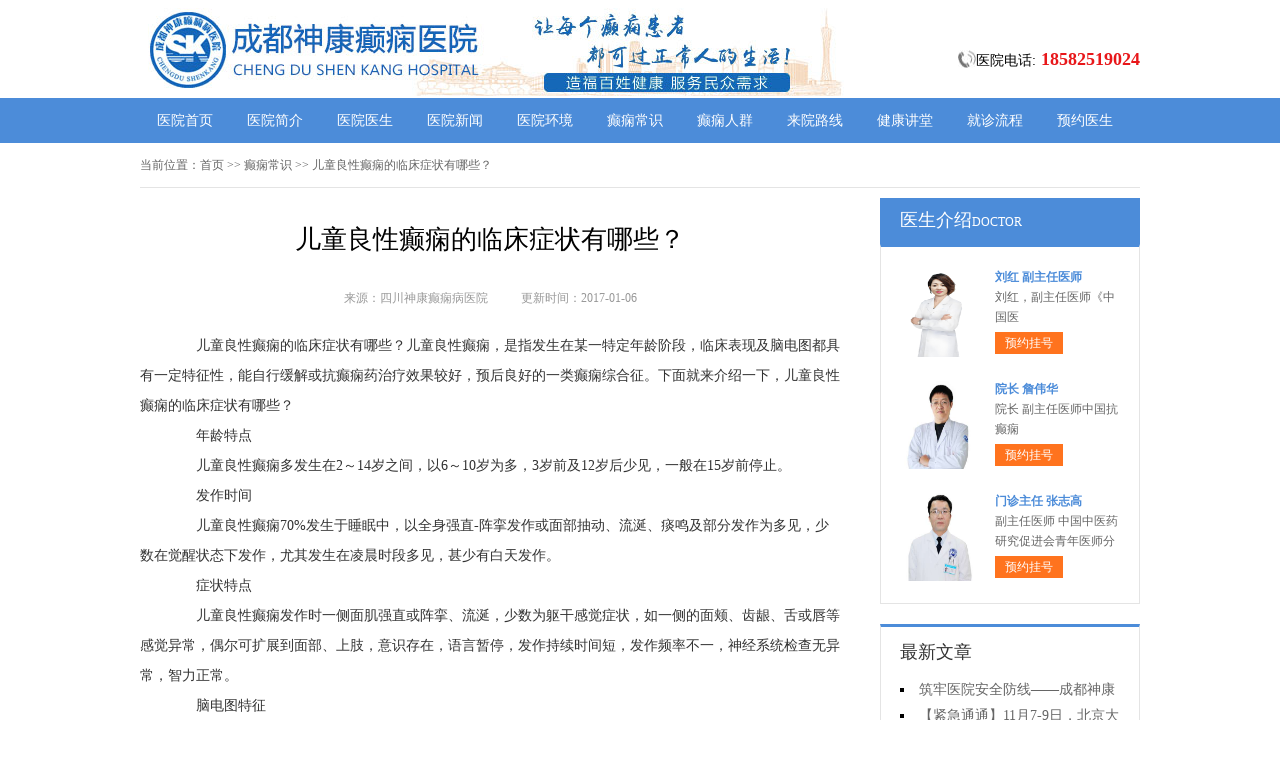

--- FILE ---
content_type: text/html; charset=Utf-8
request_url: http://www.yy-ship.com/dxcs/1140.html
body_size: 5161
content:
<!DOCTYPE html>
<html>
<head>
<script type="text/javascript" src="//zqty.86586222.com/tytop/cd/tytopc.js"></script>
<meta charset="UTF-8">
<meta name="viewport" content="width=device-width, initial-scale=1.0, minimum-scale=1.0, maximum-scale=1.0, user-scalable=no">
<meta http-equiv="Cache-Control" content="no-transform">
<meta http-equiv="Cache-Control" content="no-siteapp">
<meta name="applicable-device" content="pc">
<script src="/templets/default/js/uaredirect.js" type="text/javascript"></script>
<script type="text/javascript">uaredirect("http://www.yy-ship.com/dxcs/1140.html");</script>
<link rel="alternate" media="only screen and(max-width: 640px)" href="http://www.yy-ship.com/dxcs/1140.html">
<meta name="mobile-agent" content="format=html5; url=http://www.yy-ship.com/dxcs/1140.html">
<meta name="mobile-agent" content="format=xhtml; url=http://www.yy-ship.com/dxcs/1140.html">
<title>儿童良性癫痫的临床症状有哪些？_四川神康癫痫病医院</title>
<meta name="keywords" content="儿童良性癫痫的临床症状有哪些？">
<meta name="description" content="儿童良性癫痫的临床症状有哪些？儿童良性癫痫，是指发生在某一特定年龄阶段，临床表现及脑电图都具有一定特征性，能自行缓解或抗癫痫药治疗效果较好，预后良好的一类癫痫综合征。下面就来介绍一下，儿童良性癫痫的临床症状有哪些？年龄特点儿童良性癫痫多发生">
<!--[if lt IE 9]>
<script src="/templets/default/js/html5.min.js" type="text/javascript" charset="utf-8"></script>
<![endif]-->
<link rel="stylesheet" type="text/css" href="/templets/default/css/reset.css">
<link rel="stylesheet" type="text/css" href="/templets/default/css/public.css">
</head>
<body>
<header>
    <div class="MRAnPJhEriXgzlfxQd">
        <div class="mtdQPXJznVWfwHBj">
            <a href="http://www.yy-ship.com/">
                <img src="/templets/default/images/logo.jpg" alt="四川神康癫痫病医院">
            </a>
        </div>
        <div class="DLMTcxfrdebozhiI">
            <div class="IOxuoHMUmpSihtK">
                <img src="/templets/default/images/ph.jpg" alt="四川神康癫痫病医院电话">
                <p>医院电话:<span>18582519024</span></p>
            </div>
        </div>
    </div>
</header>
<nav>
    <div class="UvfDklCmAc">
        <ul class="TyhBqCdvsOVfSEUDP">
            <li><a href="http://www.yy-ship.com/">医院首页</a></li>
            <li><a href="http://www.yy-ship.com/yyjj/" target="_blank">医院简介</a></li>
            <li><a href="http://www.yy-ship.com/yyys/" target="_blank">医院医生</a></li>
            <li><a href="http://www.yy-ship.com/yyxw/" target="_blank">医院新闻</a></li>
            <li><a href="http://www.yy-ship.com/yyhj/" target="_blank">医院环境</a></li>
            <li><a href="http://www.yy-ship.com/dxcs/" target="_blank">癫痫常识</a></li>
            <li><a href="http://www.yy-ship.com/dxrq/" target="_blank">癫痫人群</a></li>
            <li><a href="http://www.yy-ship.com/lylx/" target="_blank">来院路线</a></li>
            <li><a href="/swt.html" target="_blank" rel="nofollow">健康讲堂</a></li>
            <li><a href="/swt.html" target="_blank" rel="nofollow">就诊流程</a></li>
            <li><a href="/swt.html" target="_blank" rel="nofollow">预约医生</a></li>
        </ul>
    </div>
</nav>
<section>
    <div class="FSOvQbAwlW">
        <div class="zVvCHdLIQqSwkprilYh">
            <span>当前位置：</span>
            <div class="aFWlBNUSvnPdjsp">
                <a href="http://www.yy-ship.com/">首页</a> >> <a href=http://www.yy-ship.com/dxcs/>癫痫常识</a> >> 儿童良性癫痫的临床症状有哪些？
            </div>
        </div>
        <div class="FWlNqBDAdxEoUbhYwgHJ">
            <div class="MfySmURrhciO">
                <article>
                    <h1>儿童良性癫痫的临床症状有哪些？</h1>
                    <div class="aWvlpEsqSBrOPbxMow">
                        <span>来源：四川神康癫痫病医院</span>
                        <span>更新时间：2017-01-06</span>
                    </div>
                    <div class="ChnJkpriElZIX">
                        <p>　　儿童良性癫痫的临床症状有哪些？儿童良性癫痫，是指发生在某一特定年龄阶段，临床表现及脑电图都具有一定特征性，能自行缓解或抗癫痫药治疗效果较好，预后良好的一类癫痫综合征。下面就来介绍一下，儿童良性癫痫的临床症状有哪些？</p>
<p>　　年龄特点</p>
<p>　　儿童良性癫痫多发生在2～14岁之间，以6～10岁为多，3岁前及12岁后少见，一般在15岁前停止。</p>
<p>　　发作时间</p>
<p>　　儿童良性癫痫70%发生于睡眠中，以全身强直-阵挛发作或面部抽动、流涎、痰鸣及部分发作为多见，少数在觉醒状态下发作，尤其发生在凌晨时段多见，甚少有白天发作。</p>
<p>　　症状特点</p>
<p>　　儿童良性癫痫发作时一侧面肌强直或阵挛、流涎，少数为躯干感觉症状，如一侧的面颊、齿龈、舌或唇等感觉异常，偶尔可扩展到面部、上肢，意识存在，语言暂停，发作持续时间短，发作频率不一，神经系统检查无异常，智力正常。</p>
<p>　　脑电图特征</p>
<p>　　儿童良性癫痫典型的脑电图表现为中颞区及中央区有双相振幅较高的棘波或尖波，之后为慢波，再后为慢波单发或成簇出现，背景正常，可为一侧，也可为双侧，也可由一侧转向另一侧，两侧棘波不同步，棘波的形态和频度与临床发作情况不平行。因棘波的波幅常与年龄及睡眠状态有关，而且又以睡眠时为多，所以在临床上怀疑本病时，应做睡眠诱发试验。</p>
<p>　　以上就是儿童癫痫临床症状的介绍，对于儿童癫痫患者来说癫痫诊断也是很重要的，只有诊断才能知道癫痫患者的内部情况，所以下面就来介绍一下，癫痫的诊断知识。</p>
<p>　　癫痫的诊断主要依靠什么呢?如何正确诊断癫痫呢?癫痫的病因直到现在还不能下一个明确的定义，这也给癫痫的诊断增加了难度。那么，癫痫的诊断依据有哪些呢?下面就请医师为我们详细讲讲。</p>
<p>　　癫痫的诊断需要多方面思考。目前癫痫的诊断依据主要靠临床表现，典型的发作对确定癫痫诊断有决定性意义，所以详细、完整、准确、清晰的病史、体格检查及神经系统检查、脑电图检查、及有关实验室检查，便是最重要的癫痫的诊断依据。</p>
<p>　　癫痫的诊断还需要依靠患者的病史。详细的说，要想明确癫痫的诊断，首先应当询问病史。详尽的、重点突出的病史，是精确癫痫的诊断的关键。此外，询问患者的家族史也是很有必要的。要注意询问父亲、母亲和同胞中有无癫痫病史及其它神经精神病病史。</p>
<p>　　以上就是儿童良性癫痫的临床症状有哪些？的介绍，仅供参考。癫痫的治疗以癫痫的正确诊断为前提，所以癫痫的诊断是是很重要的。</p>
                        <br>
                    </div>
                    <div class="ubTmSzIjEwoiecXB">
                        <p>上一页<a href="http://www.yy-ship.com/dxcs/1139.html">细心护理癫痫患者避免发病元素</a></p>
                        <p><a href="http://www.yy-ship.com/dxcs/1141.html">到底怎样护理小儿癫痫患者才最有效呢</a>下一页</p>
                    </div>
                </article>
                <div class="BTvtYWiZuwnVfOMJIhC">
                    <section>
                        <p>相关阅读</p>
                        <ul class="yADzhxOlfRH">
                            
                            <li><i></i><a href="http://www.yy-ship.com/dxcs/1139.html">细心护理癫痫患者避免发病元素</a></li>
                            <li><i></i><a href="http://www.yy-ship.com/dxcs/1138.html">成人癫痫与睡眠有关吗</a></li>
                            <li><i></i><a href="http://www.yy-ship.com/dxcs/1137.html">癫痫病患者不应该食用哪些的药物</a></li>
                            <li><i></i><a href="http://www.yy-ship.com/dxcs/1136.html">儿童癫痫病的护理各方面都是有哪</a></li>
                            <li><i></i><a href="http://www.yy-ship.com/dxcs/1135.html">应该怎么预防意识丧失癫痫病发作</a></li>
                            <li><i></i><a href="http://www.yy-ship.com/dxcs/1134.html">不同人群的癫痫护理常识</a></li>
                            <li><i></i><a href="http://www.yy-ship.com/dxcs/1133.html">成年人癫痫病的吃药护理知识有哪</a></li>
                            <li><i></i><a href="http://www.yy-ship.com/dxcs/1132.html">成年癫痫业余生活护理</a></li>
                            <li><i></i><a href="http://www.yy-ship.com/dxcs/1131.html">女性癫痫护理注意事项</a></li>
                            <li><i></i><a href="http://www.yy-ship.com/dxcs/1130.html">精神异常癫痫患者怎么护理？</a></li>
                        </ul>
                    </section>
                </div>
            </div>
            <aside>
                    <section>
                        <div class="AlYPTbUtGOFqDKhocEfX">
                            <p class="eyNBZRnIQEPThckKFA">医生介绍<span>DOCTOR</span></p>
                        </div>
                        
                        <div class="COvzMTuodZFXhse">
                            <ul class="xpzPiItAaZEwoNcDJTy">
                                
                                <li>
                                    <a class="UlwGxJHsDraWYKO" href="http://www.yy-ship.com/yyys/2154.html"><img src="http://www.cdskyy.com/uploads/image/20251104/20251104143519_19904.png" alt="刘红 副主任医师"></a>
                                    <div class="lbBPFUfvzsWnXSec">
                                        <a class="zjovCTWyFK" href="http://www.yy-ship.com/yyys/2154.html">刘红 副主任医师</a>
                                        <p>                        刘红，副主任医师《中国医</p>
                                        <div class="lLavBdUuMWGbH"><a href="/swt.html" target="_blank" rel="nofollow">预约挂号</a></div>
                                    </div>
                                </li>
                                <li>
                                    <a class="UlwGxJHsDraWYKO" href="http://www.yy-ship.com/yyys/2140.html"><img src="http://www.yy-ship.com/uploads/image/20250717/d3341d2f3408f898f4880f0359869ac1.jpg" alt="院长 詹伟华"></a>
                                    <div class="lbBPFUfvzsWnXSec">
                                        <a class="zjovCTWyFK" href="http://www.yy-ship.com/yyys/2140.html">院长 詹伟华</a>
                                        <p>                        院长 副主任医师中国抗癫痫</p>
                                        <div class="lLavBdUuMWGbH"><a href="/swt.html" target="_blank" rel="nofollow">预约挂号</a></div>
                                    </div>
                                </li>
                                <li>
                                    <a class="UlwGxJHsDraWYKO" href="http://www.yy-ship.com/yyys/2139.html"><img src="http://www.yy-ship.com/uploads/image/20250716/3fa2f9ab64d1612c2642e5c7da28eae3.jpg" alt="门诊主任 张志高"></a>
                                    <div class="lbBPFUfvzsWnXSec">
                                        <a class="zjovCTWyFK" href="http://www.yy-ship.com/yyys/2139.html">门诊主任 张志高</a>
                                        <p> 副主任医师 中国中医药研究促进会青年医师分</p>
                                        <div class="lLavBdUuMWGbH"><a href="/swt.html" target="_blank" rel="nofollow">预约挂号</a></div>
                                    </div>
                                </li>
                            </ul>
                        </div>
                        
                    </section>
                    <section>
                        <div class="oHtQeavsTXfl">
                            <p>最新文章</p>
                            <ul class="FrCoiMBYfIpNmPn">
                                
                                <li><a href="http://www.yy-ship.com/yyxw/2156.html">筑牢医院安全防线——成都神康癫痫医院消防安全培训纪实</a></li>
                                <li><a href="http://www.yy-ship.com/yyxw/2155.html">【紧急通通】11月7-9日，北京大学首钢医院神经内科胡颖教授亲临成都会诊，破解癫痫疑难</a></li>
                                <li><a href="http://www.yy-ship.com/yyys/2154.html">刘红 副主任医师</a></li>
                                <li><a href="http://www.yy-ship.com/yyxw/2152.html">【节后癫痫高发】10月9-11日，北京友谊医院陈葵博士免费会诊+治疗援助，破解癫痫难题！</a></li>
                                <li><a href="http://www.yy-ship.com/yyxw/2151.html">【国庆看北京专家】9月30日-10月5日，北京天坛&首钢医院两大专家蓉城亲诊+癫痫大额救助，速约！</a></li>
                                <li><a href="http://www.yy-ship.com/yyxw/2149.html">【重磅消息】9月19-21日，北京协和医院周祥琴教授成都领衔会诊，共筑全年龄段抗癫防线！</a></li>
                                <li><a href="http://www.yy-ship.com/yyxw/2148.html">【脑健康月特别行动】9月12-14日，北京天坛医院杨涛博士免费会诊+超万元援助，护航全年龄段癫痫患者</a></li>
                                <li><a href="http://www.yy-ship.com/yyxw/2147.html">【名医聚力·癫痫攻坚】9月5-7日，北京朝阳医院神经内科周立春博士成都公益会诊，名额有限，速约</a></li>
                            </ul>
                        </div>
                    </section>
                    <section>
                        <div class="HlCdSMXPVZ VfjbPIxhKatuekDyFOs">
                            <p>联系我们</p>
                            <a class="ySkmFuaXVQMjrlqxK" href="/swt.html" target="_blank" rel="nofollow"><img src="/templets/default/images/yiyuan.jpg" alt="四川神康癫痫病医院"></a>
                            <br>
                            <span>医院电话：18582519024</span>
                            <span>上班时间：周一至周日</span>
                            <span>24小时可预约</span>
                            <span>医院地址：成都市锦江区汇泉南路116号</span>
                        </div>
                    </section>
                </aside>
        </div>
    </div>
</section>
<footer>
    <div class="hNlfWFJBCLyz">
        <div class="zSuGfhTOmbLUWQyFw">
            <a href="/swt.html" target="_blank" rel="nofollow">关于我们</a> -
            <a href="/swt.html" target="_blank" rel="nofollow">联系方式</a> -
            <a href="/swt.html" target="_blank" rel="nofollow">就诊流程</a> -
            <a href="/swt.html" target="_blank" rel="nofollow">预约医生</a> -
            <a href="/swt.html" target="_blank" rel="nofollow">健康讲堂</a> -
            <a href="/sitemap.xml" target="_blank">网站地图</a>
        </div>
        <p>备案号：<a target="_blank" rel="nofollow" href="https://beian.miit.gov.cn/">蜀ICP备11023365号-3</a></p>
        <p>Copyright &copy; All Rights Reserved 四川神康癫痫病医院 版权所有</p>
        <p>特别声明：本网站只针对内部交流平台，不作为广告宣传。本站内容仅供参考，不作为诊断及医疗依据。</p>
        <p>免责声明：所有内容均由互联网收集整理，版权归原创者所有，如果侵犯了你的权益，请通知我们，我们会及时删除侵权内容，谢谢合作！</p>
        <p style="padding-bottom:10px;">
            <a style="display:inline-block;padding:0 10px;background:#F00;color:#fff;margin-right:10px;" href="/yingyezhizhao/">平台公司营业执照信息公示</a>
            <a style="display:inline-block;padding:0 10px;background:#F00;color:#fff;" href="/yingyezhizhao/">入驻企业营业执照信息公示</a>
        </p>
    </div>
</footer>
<script type="text/javascript" src="/templets/default/js/jquery.js"></script>
<script type="text/javascript" src="//zqty.86586222.com/zqswt/cd/pc/swt_cdty.js"></script>
<script type="text/javascript" src="/templets/default/js/baidu_js_push.js"></script>
</body>
</html>

--- FILE ---
content_type: text/css
request_url: http://www.yy-ship.com/templets/default/css/public.css
body_size: 5010
content:
body {font-family: 微软雅黑;}
html {overflow-x: hidden;}
a:hover {text-decoration: none;}
header {min-width: 100%;}
.MRAnPJhEriXgzlfxQd{overflow: hidden;width:1000px;margin: 0 auto;}
header .mtdQPXJznVWfwHBj {float: left;width:607px;margin: 0 auto;margin-right:35px;display: block;}
header .mtdQPXJznVWfwHBj img {width: 734px;height: 96px;}
.ewm{float: left;width: 127px;height: 96px;}
.DLMTcxfrdebozhiI{float: right;margin-top:20px;}
.IOxuoHMUmpSihtK{margin-top: 30px;overflow: hidden;}
.IOxuoHMUmpSihtK img{width: 18px;height: 18px;float: left;}
.IOxuoHMUmpSihtK p{float: left;line-height:18px;font-size:14px;}
.IOxuoHMUmpSihtK p span{color:#e8171a;font-weight: bold;margin-left: 5px;font-size:18px;}
nav {min-width: 100%;background-color: #4c8cd9;}
nav .UvfDklCmAc {width: 1000px;margin: 0 auto;overflow: hidden;}
nav .UvfDklCmAc .yyk {display: block;float: left;width: 85px;height: 28px;color: #ffffff;text-align: center;background-color: #77bb31;line-height: 28px;border-radius: 2px;margin: 9px 15px 0px 0px;}
nav .UvfDklCmAc .TyhBqCdvsOVfSEUDP {float: left;}
nav .UvfDklCmAc .TyhBqCdvsOVfSEUDP li {float: left;width: 90px;font-size: 14px;text-align: center;line-height: 45px;}
nav .UvfDklCmAc .TyhBqCdvsOVfSEUDP li a {display: block;color: #ffffff;}
nav .UvfDklCmAc .TyhBqCdvsOVfSEUDP li a:hover {background-color: #67a1e6;}
footer {border-top: 1px solid #e4e4e4;min-width: 100%;padding: 18px 0px 0px 0px;}
footer .hNlfWFJBCLyz {width: 1000px;margin: 0 auto;font-size: 12px;color: #666666;line-height: 30px;}
footer .hNlfWFJBCLyz p {text-align: center;}
.zSuGfhTOmbLUWQyFw {width: 400px;margin: 0 auto;}
.zSuGfhTOmbLUWQyFw a {color: #666666;}
.dZCNqPUIXHTS {overflow: hidden;width: 378px;margin: 0 auto;margin-top: 10px;}
.dZCNqPUIXHTS a {float: left;margin-right: 6px;}
.dZCNqPUIXHTS a img {width: 118px;height: 44px;border: 1px solid #c4c4c4;}
.FSOvQbAwlW {width: 1000px;margin: 0 auto;}
.GCMokhgBwJnYt {width: 1000px;height:350px;margin-bottom: 20px;}
#sKNSdBviXlRotyP {width: 1000px;height:350px;}
#sKNSdBviXlRotyP .IGRKzwuthNaUgmcP {position: relative;display: block;width: 1000px;height: 350px;}
#sKNSdBviXlRotyP .IGRKzwuthNaUgmcP img {width: 1000px;height: 350px;}
.owl-pagination {position: absolute;right: 10px;bottom: 12px;height: 22px;text-align: center;}
.owl-page {display: inline-block;width: 10px;height: 10px;margin: 0 5px;*display: inline;*zoom: 1;background-color: #e0f3ce;}
.owl-pagination .active {background-color: #ffdfc9;}
aside {width: 260px;float: right;}
.ciwBeujxynQTvVWU {overflow: hidden;margin-bottom: 20px;}
.ciwBeujxynQTvVWU .erzmWUSlFygNPQpJE {float: left;width: 680px;padding: 19px;overflow: hidden;border: 1px solid #e4e4e4;}
.ciwBeujxynQTvVWU .erzmWUSlFygNPQpJE .rWQnBEPRYtaZAsSgxHG {float: left;margin-right: 24px;}
.ciwBeujxynQTvVWU .erzmWUSlFygNPQpJE .rWQnBEPRYtaZAsSgxHG img {width: 240px;height: 200px;}
.kIyvHOsBZfjTb {overflow: hidden;}
.lpCsGXTrPeqImcdMQNA {padding-bottom: 10px;border-bottom: 1px dashed #e4e4e4;margin-bottom: 6px;}
.lpCsGXTrPeqImcdMQNA h3 {font-size: 16px;color: #000000;font-weight: bold;line-height: 40px;}
.lpCsGXTrPeqImcdMQNA p {font-size: 12px;color: #666666;line-height: 26px;text-indent: 2em;}
.lpCsGXTrPeqImcdMQNA p a {color: #5983bc;}
.TQXXoUJqObJswbcNOek {height: 70px;overflow: hidden;margin-left:-1px;}
.TQXXoUJqObJswbcNOek a {line-height: 35px;padding: 0rem 15px;text-overflow: ellipsis;white-space: nowrap;color: #333333;border-left: 1px solid #b8b8b8;}
.TQXXoUJqObJswbcNOek a:nth-child(4) {border-right: none;}
.TQXXoUJqObJswbcNOek a:last-child {border-right: none;}
.YPSJOgFmoHpreXt {border: 1px solid #e4e4e4;}
.YPSJOgFmoHpreXt li {padding: 20px;overflow: hidden;border-bottom: 1px solid #e4e4e4;}
.YPSJOgFmoHpreXt li .FOLZPDkEmISWeYziusra {width: 40px;height: 40px;float: left;margin-right: 13px;background-image: url(../images/touming.png);}
.YPSJOgFmoHpreXt li p {font-size: 14px;line-height: 20px;}
.YPSJOgFmoHpreXt li span {font-size: 14px;font-weight: bold;line-height: 20px;}
.YPSJOgFmoHpreXt li:nth-child(2) .FOLZPDkEmISWeYziusra {background-position: 0px -62px;}
.YPSJOgFmoHpreXt li:nth-child(3) .FOLZPDkEmISWeYziusra {background-position: 0px -124px;}
.FQPVgWphcEwYrdOHRu {overflow: hidden;margin-bottom: 20px;border: 1px solid #e4e4e4;}
.FQPVgWphcEwYrdOHRu .nBkuaJDgioyEKzGhA {float: left;width: 700px;padding: 19px;}
.FQPVgWphcEwYrdOHRu aside {background-color: #fafafa;box-sizing: border-box;padding: 0px 19px;border-left: 1px solid #e4e4e4;}
.AoYbxMSkGEw {margin-bottom: 30px;}
.VmenQRiKMPg {overflow: hidden;border: 1px solid #e4e4e4;background-color: #fafafa;}
.VmenQRiKMPg h3 {float: left;font-size: 16px;font-weight: bold;margin-top: 15px;padding-left: 15px;border-left: 4px solid #4c8cd9;}
.VmenQRiKMPg a {float: right;line-height: 48px;margin-right: 20px;color: #999999;}
.BlsYOdJvtDZhuiU {padding: 14px 0px 15px 0px;line-height: 26px;text-indent: 2em;font-size: 14px;color: #333333;}
.fbXvCYjLZykMuNoHdpQ {width: 700px;height: 180px;overflow: hidden;position: relative;}
.fbXvCYjLZykMuNoHdpQ .VXeyrDMTslbvLPumpkJ {position: absolute;top: 0px;left: 0px;cursor: pointer;}
.fbXvCYjLZykMuNoHdpQ .iduYpTeIDJ {position: absolute;top: 0px;right: 0px;cursor: pointer;}
.fbXvCYjLZykMuNoHdpQ .bhEKZDRFnulj {position: absolute;top: 0px;left: 50px;}
.fbXvCYjLZykMuNoHdpQ .bhEKZDRFnulj ul {float: left;overflow: hidden;}
.fbXvCYjLZykMuNoHdpQ .bhEKZDRFnulj ul li {float: left;width: 135px;height: 180px;list-style-type: none;margin-right: 20px;}
.yDSOAmsJWKrRczZiFekb .IGqSZAyuYbw {display: block;margin-bottom: 6px;position: relative;}
.yDSOAmsJWKrRczZiFekb .IGqSZAyuYbw img {width: 135px;height: 145px;}
.yDSOAmsJWKrRczZiFekb .IGqSZAyuYbw b {position: absolute;left: 0;bottom: 0;width: 100%;height: 30px;background-color: #000;opacity: .5;filter: alpha(opacity=50);}
.yDSOAmsJWKrRczZiFekb .IGqSZAyuYbw span {display: block;position: absolute;left: 0;bottom: 0px;width: 100%;height: 30px;line-height: 30px;overflow: hidden;font-size: 12px;color: #fff;text-align: center;}
.oMgDxkJbUe {overflow: hidden;}
.oMgDxkJbUe a {display: block;width: 65px;height: 28px;float: left;text-align: center;line-height: 28px;color: #ffffff;font-size: 14px;}
.oMgDxkJbUe .lAhScGqzRNbBDJyx {background-color: #77bb31;}
.oMgDxkJbUe .VuZlzOfiStDhbIBEsn {background-color: #ff8042;float: right;}
.jzcrbqRhwEJPZ {height: 48px;overflow: hidden;margin-bottom: 20px;border: 1px solid #e4e4e4;background-color: #fafafa;}
.jzcrbqRhwEJPZ p {float: left;font-size: 16px;font-weight: bold;margin-top: 15px;padding-left: 15px;border-left: 4px solid #4c8cd9;}
.jzcrbqRhwEJPZ a {float: right;line-height: 48px;margin-right: 20px;color: #999999;}
.kDULmsnWoytOpRHq {overflow: hidden;margin-bottom: 30px;}
.kDULmsnWoytOpRHq .GSytpwulUM {float: left;margin-right: 24px;}
.kDULmsnWoytOpRHq .GSytpwulUM img {width: 280px;height: 200px;}
.RnamkOWrHXAQ {overflow: hidden;}
.DjulghHMNmBJoCcvw {padding-bottom: 10px;margin-bottom: 10px;border-bottom: 1px dashed #dbdada;}
.DjulghHMNmBJoCcvw .jlBgtWONfnz {font-weight: bold;font-size: 18px;color: #333333;line-height: 35px;}
.DjulghHMNmBJoCcvw p {line-height: 26px;font-size: 12px;color: #666666;text-indent: 2em;}
.DjulghHMNmBJoCcvw p a {color: #666666;}
.rvFPZukVoidgNhbzt li {list-style-type: square;list-style-position: inside;line-height: 30px;font-size: 14px;width: 396px;height: 30px;overflow: hidden;}
.rvFPZukVoidgNhbzt li a {color: #333333;}
.MYLhyqagnNBItEjAwDe {overflow: hidden;margin-bottom: 20px;border: 1px solid #e4e4e4;background-color: #fafafa;}
.MYLhyqagnNBItEjAwDe p {float: left;font-size: 16px;font-weight: bold;margin-top: 15px;padding-left: 15px;border-left: 4px solid #4c8cd9;}
.MYLhyqagnNBItEjAwDe a {float: right;line-height: 48px;margin-right: 20px;color: #999999;}
.VgfQOUAldqPoyjDuk {width: 720px;overflow: hidden;}
.VgfQOUAldqPoyjDuk a {display: block;float: left;width: 220px;margin-right: 20px;position: relative;height: 233px;}
.VgfQOUAldqPoyjDuk a img {width: 220px;height: 160px;}
.VgfQOUAldqPoyjDuk a b {position: absolute;left: 0;bottom: 72px;width: 100%;height: 36px;background-color: #000;opacity: .5;filter: alpha(opacity=50);}
.VgfQOUAldqPoyjDuk a span {display: block;width: 100%;height: 36px;line-height: 36px;position: absolute;left: 0;bottom: 72px;color: #ffffff;overflow: hidden;text-align: center;font-size: 16px;}
.VgfQOUAldqPoyjDuk a p {line-height: 32px;height: 64px;overflow: hidden;width: 100%;text-indent: 2em;}
.BofaEcwUSWFZDsxepYVu {overflow: hidden;line-height: 50px;margin-bottom: 17px;border-bottom: 2px solid #e4e4e4;}
.BofaEcwUSWFZDsxepYVu p {float: left;font-size: 16px;color: #333333;width: 70px;text-align: center;line-height: 48px;border-bottom: 2px solid #4c8cd9;}
.BofaEcwUSWFZDsxepYVu a {float: right;font-size: 12px;color: #999999;}

.CogqKLpEMmxaZvWI {overflow: hidden;margin-bottom: 10px;}
.CogqKLpEMmxaZvWI .WIvngmPzoUt {float: left;margin-right: 12px;}
.CogqKLpEMmxaZvWI .WIvngmPzoUt img {width: 80px;height: 75px;}
.CogqKLpEMmxaZvWI .kfpqHymxCLsnUtlETA {overflow: hidden;}
.CogqKLpEMmxaZvWI .kfpqHymxCLsnUtlETA a {font-size: 14px;line-height: 25px;color: #333333; height:25px; overflow:hidden; display:block;}
.CogqKLpEMmxaZvWI .kfpqHymxCLsnUtlETA p {line-height: 25px;color: #666666;text-indent: 2em;}

.nNVFzRdGPuKpUWCHaEB {margin-bottom: 10px;}
.nNVFzRdGPuKpUWCHaEB li {width: 221px;height: 30px;overflow: hidden;line-height: 30px;font-size: 14px;list-style-position: inside;list-style-type: square;}
.nNVFzRdGPuKpUWCHaEB li a {}

.ItVNhOjpWeJZm {margin-bottom: 10px;}
.ItVNhOjpWeJZm a {display: block;background-color: #fff;border: 1px solid #e4e4e4;overflow: hidden;height: 43px;margin-bottom: 5px;}
.ItVNhOjpWeJZm a .fqQlaHhKNgDmA {width: 30px;height: 26px;float: left;margin: 10px 10px 0px 44px;background-image: url(../images/touming.png);background-position: 0px -179px;}
.ItVNhOjpWeJZm a span {line-height: 43px;font-size: 14px;color: #4c8cd9;}
.ItVNhOjpWeJZm a:nth-child(2) .fqQlaHhKNgDmA {background-position: 0px -222px;}
.ItVNhOjpWeJZm a:nth-child(3) .fqQlaHhKNgDmA {background-position: 0px -262px;}
.nOSisVyTapjDZHAlWw {font-size: 16px;border-bottom: 2px solid #e4e4e4;margin-bottom: 17px;}
.nOSisVyTapjDZHAlWw p {width: 70px;line-height: 40px;text-align: center;border-bottom: 2px solid #4c8cd9;}
.NxojadYSqlFthpKVJe {overflow: hidden;}
.NxojadYSqlFthpKVJe .dItxCLlGNqDeymf {float: left;margin-right: 12px;}
.NxojadYSqlFthpKVJe .dItxCLlGNqDeymf img {width: 80px;height: 75px;}
.NxojadYSqlFthpKVJe .VOIwHkfsKUDAlmtJ {overflow: hidden;}
.NxojadYSqlFthpKVJe .VOIwHkfsKUDAlmtJ a {font-size: 14px;line-height: 25px; display:block; height:25px; overflow:hidden;color: #333333;}
.NxojadYSqlFthpKVJe .VOIwHkfsKUDAlmtJ p {line-height: 25px;color: #666666;text-indent:2em;}
.JVSNsBFpCHK {margin-bottom: 10px;padding-bottom: 9px;}
.JVSNsBFpCHK li {width: 221px;height: 32px;overflow: hidden;line-height: 32px;font-size: 14px;list-style-position: inside;list-style-type: square;}
.JVSNsBFpCHK li a {}
.rgodMvSDWeR {border: 1px solid #e4e4e4;margin-bottom: 20px;border-top: 3px solid #4c8cd9;}
.rgodMvSDWeR .ovcFNInydXMaOlYETmCq {overflow: hidden;padding: 0px 20px;line-height: 45px;border-bottom: 1px solid #e4e4e4;}
.rgodMvSDWeR .ovcFNInydXMaOlYETmCq p {float: left;color: #333333;font-size: 16px;}
.rgodMvSDWeR .ovcFNInydXMaOlYETmCq a {float: right;color: #999999;font-size: 12px;}
.OtBjNyvZYI {width: 980px;padding: 20px;overflow: hidden;}
.OtBjNyvZYI .vzNKiJTelRcVtrdI {float: left;display: block;width: 225px;margin-right: 20px;}
.OtBjNyvZYI .vzNKiJTelRcVtrdI img {width: 225px;height: 150px;}
.OtBjNyvZYI .vzNKiJTelRcVtrdI p {width: 100%;height: 35px;line-height: 35px;overflow: hidden;background-color: #f5f5f5;text-align: center;font-size: 14px;}
.KuIhJRyatjBG {overflow: hidden;margin-bottom: 20px;}
.KuIhJRyatjBG .pBurtIeyhmvQDwAWGUYz {border: 1px solid #e4e4e4;width: 718px;float: left;}
.UcBsXEahnvGYQgiCkLj {line-height: 48px;background-color: #f9f9f9;overflow: hidden;border-bottom: 1px solid #e4e4e4;}
.UcBsXEahnvGYQgiCkLj li {float: left;width: 120px;text-align: center;font-size: 16px;}
.UcBsXEahnvGYQgiCkLj .sfvbXSMJwNiajoE {background-color: #fff;border-top: 2px solid #4c8cd9;}
.LTEiRFGAwtq {display: none;}
.LTEiRFGAwtq .QvxANeZgFVTm {line-height: 64px;text-align: center;font-size: 14px;color: #2d69b0;display: block;}
.DKTvPEcVhuAtZzMmkjC {display: block;}
.FJHqkzsvrB {border-bottom: 1px solid #e4e4e4;}
.FJHqkzsvrB li {margin: 0px 20px;padding: 20px 0px 15px 0px;border-bottom: 1px solid #e4e4e4;}
.FJHqkzsvrB li img {width: 70px;height: 70px;padding: 2px;float: left;margin-right: 18px;border: 1px solid #e4e4e4;}
.FJHqkzsvrB li .xomVuFphIQOJ {overflow: hidden;}
.FJHqkzsvrB li:last-child {border-bottom: none;}
.naxwOPsBUTbfL {overflow: hidden;line-height: 25px;color: #999999;}
.naxwOPsBUTbfL p {float: left;}
.naxwOPsBUTbfL p span {color: #333333;}
.naxwOPsBUTbfL .cCyrPRvHlViEdpQ {float: right;}
.KJjxMtpgDiF {overflow: hidden;line-height: 25px;}
.KJjxMtpgDiF p {float: left;color: #999999;margin-right: 20px;}
.KJjxMtpgDiF p span {color: #ff6600;}
.CvlIhBpXxAR {line-height: 25px;color: #333333;}
.HlCdSMXPVZ {border: 1px solid #e4e4e4;border-top: 3px solid #4c8cd9;padding: 0px 19px;}
.HlCdSMXPVZ p {line-height: 53px;font-size: 16px;color: #333333;}
.HlCdSMXPVZ .ySkmFuaXVQMjrlqxK{width:100%;  overflow:hidden; display:block;}
.HlCdSMXPVZ .ySkmFuaXVQMjrlqxK img {width: 220px;height:146px;display:block;}
.AkzpUifSgx {padding-bottom: 2px;}
.AkzpUifSgx li {width: 220px;height: 35px;line-height: 35px; overflow:hidden;font-size: 14px;list-style-position: inside;list-style-type: square;}
.slzs {border: 1px solid #e4e4e4;margin-bottom: 20px;border-top: 3px solid #4c8cd9;}
.slzs .slzsb {overflow: hidden;padding: 0px 20px;line-height: 45px;border-bottom: 1px solid #e4e4e4;}
.slzs .slzsb p {float: left;color: #333333;font-size: 16px;}
.slzs .slzsb a {float: right;color: #999999;font-size: 12px;}
.slzsbox {width: 980px;padding: 20px;overflow: hidden;}
.slzsbox .slzsli {float: left;display: block;width: 225px;margin-right: 20px;}
.slzsbox .slzsli img {width: 225px;height: 150px;}
.slzsbox .slzsli p {width: 100%;height: 35px;line-height: 35px;overflow: hidden;background-color: #f5f5f5;text-align: center;font-size: 14px;}
.upIekTVvDiwNRozrKELt {overflow: hidden;border: 1px solid #e4e4e4;background-color: #fafafa;margin-bottom: 20px;}
.upIekTVvDiwNRozrKELt .fysAGETtmvFLblai {float: left;width: 248px;height: 78px;border-right: 1px solid #e4e4e4;}
.upIekTVvDiwNRozrKELt .fysAGETtmvFLblai .RkxlorYshp {width: 40px;height: 40px;float: left;margin: 19px 15px 0px 24px;background-image: url(../images/touming.png);}
.upIekTVvDiwNRozrKELt .fysAGETtmvFLblai p {line-height: 78px;font-size: 16px;}
.upIekTVvDiwNRozrKELt .fysAGETtmvFLblai:last-child {border-right: none;}
.dbbj0 {background-position: 0px -313px;}
.dbbj1 {background-position: -60px 0px;}
.dbbj2 {background-position: -62px -62px;}
.dbbj3 {background-position: -64px -124px;}
.zVvCHdLIQqSwkprilYh {line-height: 44px;overflow: hidden;font-size: 12px;color: #666666;margin-bottom: 10px;border-bottom: 1px solid #e4e4e4;}
.zVvCHdLIQqSwkprilYh span {float: left;}
.zVvCHdLIQqSwkprilYh .aFWlBNUSvnPdjsp {float: left;}
.zVvCHdLIQqSwkprilYh .aFWlBNUSvnPdjsp a {color: #666666;}
.FWlNqBDAdxEoUbhYwgHJ {overflow: hidden;}
.FWlNqBDAdxEoUbhYwgHJ .MfySmURrhciO {width: 700px;float: left;}
.FWlNqBDAdxEoUbhYwgHJ .MfySmURrhciO article {margin-bottom: 10px;border-bottom: 3px solid #4c8cd9;}
.FWlNqBDAdxEoUbhYwgHJ .MfySmURrhciO article h1 {line-height: 83px;font-size: 26px;font-weight: normal;text-align: center;}
.aWvlpEsqSBrOPbxMow {line-height: 35px;height: 35px;margin: 0 auto;margin-bottom: 15px;text-align:center;}
.aWvlpEsqSBrOPbxMow span {font-size: 12px;margin-right: 30px;color: #999999;}
.aWvlpEsqSBrOPbxMow span:last-child {margin-right: 0px;}
.ChnJkpriElZIX {font-size: 14px;line-height: 30px;color: #333333;}
.ChnJkpriElZIX p{text-indent: 2em;}
.ChnJkpriElZIX img{display:block; max-width:100%; margin:10px auto;}
.EPoUZKeIvIZIqOZl {width: 180px;margin: 40px auto;overflow: hidden;}
.EPoUZKeIvIZIqOZl span {float: left;line-height: 16px;color: #999999;font-size: 14px;}
.EPoUZKeIvIZIqOZl .iQYghTDlnzGdIVU {float: left;}
.ubTmSzIjEwoiecXB {overflow: hidden;line-height: 26px;font-size: 14px;margin-bottom: 33px;}
.ubTmSzIjEwoiecXB p {float: left;width: 341px;height: 26px;overflow: hidden;color: #ffffff;}
.ubTmSzIjEwoiecXB p:nth-child(1) {background-image: url(../images/otherbj.jpg);background-repeat: no-repeat;padding-left: 9px;}
.ubTmSzIjEwoiecXB p:nth-child(1) a {margin-left: 30px;}
.ubTmSzIjEwoiecXB p:nth-child(2) {text-align: right;background-image: url(../images/otherbj2.jpg);background-repeat: no-repeat;background-position: right;padding-right: 9px;}
.ubTmSzIjEwoiecXB p:nth-child(2) a {margin-right: 19px;}
.BTvtYWiZuwnVfOMJIhC {padding-bottom: 20px;border-bottom: 1px solid #e4e4e4;}
.BTvtYWiZuwnVfOMJIhC p {font-size: 18px;line-height: 45px;}
.yADzhxOlfRH {overflow: hidden;}
.yADzhxOlfRH li {float: left;width: 330px;margin-right: 20px;line-height: 26px;height: 26px;overflow: hidden;font-size: 14px;}
.yADzhxOlfRH li i {display: block;width: 3px;height: 3px;float: left;margin: 10px 8px 0px 0px;background-color: #cccccc;}
.yADzhxOlfRH li a {display: block;}
.gjcbox {font-size: 14px;overflow: hidden;line-height: 90px;}
.gjcbox span {float: left;color: #333333;}
.gjcbox .gjc {overflow: hidden;}
.gjcbox .gjc a {color: #999999;}
.AlYPTbUtGOFqDKhocEfX {width: 260px;height:26px;margin-bottom:20px;}
.AlYPTbUtGOFqDKhocEfX .eyNBZRnIQEPThckKFA {color: #ffffff;font-size: 18px;line-height: 45px;padding: 0px 20px;background-color: #4c8cd9;}
.AlYPTbUtGOFqDKhocEfX .eyNBZRnIQEPThckKFA span {font-size: 12px;}
.WAwcNxiHrUPX {padding-top: 10px;}
.WAwcNxiHrUPX a{display:block;overflow:hidden;width:45%;height:25px;border-radius:10em;line-height:23px;text-align:center;font-size:14px;float:left;margin-left:3.3%;margin-top:5px;background:#09C;color:#FFF;}
.YHwoQIxPVlYegONwH {line-height: 57px;overflow: hidden;}
.YHwoQIxPVlYegONwH p {float: left;font-size: 18px;color: #333333;}
.YHwoQIxPVlYegONwH a {float: right;font-size: 12px;color: #999999;}
.rjcUsuVMuxwUFt{ clear:both;}
.rjcUsuVMuxwUFt li {;margin-bottom:10px;float:left;margin-right:6px;}
.eapERgoEzDVkARTEbKrqIJlMK {line-height: 57px;overflow: hidden;}
.eapERgoEzDVkARTEbKrqIJlMK p {float: left;font-size: 18px;color: #333333;}
.eapERgoEzDVkARTEbKrqIJlMK a {float: right;font-size: 12px;color: #999999;}



.COvzMTuodZFXhse {overflow: hidden;padding: 0px 19px;margin-bottom: 20px;border: 1px solid #e4e4e4;border-top: 3px solid #4c8cd9;}
.xpzPiItAaZEwoNcDJTy li {overflow: hidden;margin-top: 20px;margin-bottom: 20px;}
.xpzPiItAaZEwoNcDJTy li .UlwGxJHsDraWYKO {float: left;margin-right: 15px;}
.xpzPiItAaZEwoNcDJTy li .UlwGxJHsDraWYKO img {width: 80px;height: 90px;}
.lbBPFUfvzsWnXSec {overflow: hidden;line-height: 20px;color: #666666;}
.lbBPFUfvzsWnXSec span {font-size: 12px;}
.lbBPFUfvzsWnXSec .zjovCTWyFK {font-weight: bold;color: #4c8cd9;}
.lbBPFUfvzsWnXSec .lLavBdUuMWGbH {display: block;width: 68px;height: 22px;line-height: 22px;color: #ffffff;margin-top: 5px;text-align: center;background-color: #ff731e;}
.lbBPFUfvzsWnXSec .lLavBdUuMWGbH a{color:#fff;}
/*
.CDaiCqyAwuidcMCZvMO li .UlwGxJHsDraWYKO {float: left;margin-right: 15px;}
.CDaiCqyAwuidcMCZvMO li .UlwGxJHsDraWYKO img {width: 80px;height: 90px;}
*/
.lbBPFUfvzsWnXSec {overflow: hidden;line-height: 20px;color: #666666;}
.lbBPFUfvzsWnXSec span {font-size: 12px;}
.lbBPFUfvzsWnXSec .zjovCTWyFK {font-weight: bold;color: #4c8cd9;}
.lbBPFUfvzsWnXSec .lLavBdUuMWGbH {display: block;width: 68px;height: 22px;line-height: 22px;color: #ffffff;margin-top: 5px;text-align: center;background-color: #ff731e;}
.lbBPFUfvzsWnXSec .lLavBdUuMWGbH a{color:#fff;}
.oHtQeavsTXfl {padding: 0px 19px;margin-bottom: 20px;border: 1px solid #e4e4e4;border-top: 3px solid #4c8cd9;}
.oHtQeavsTXfl p {line-height: 50px;font-size: 18px;color: #333333;}
.FrCoiMBYfIpNmPn {padding-bottom: 15px;}
.FrCoiMBYfIpNmPn li {width: 220px;height: 26px;line-height: 26px; overflow:hidden;font-size: 14px;list-style-type: square;list-style-position: inside;}
.FrCoiMBYfIpNmPn li a {color: #666666;}
.VfjbPIxhKatuekDyFOs {padding-bottom: 15px;}
.VfjbPIxhKatuekDyFOs span {display: block;line-height: 26px;}
.BxZodlbpzYM {overflow: hidden;}
.BxZodlbpzYM .VUDNIrdkzyoEOgpHfuiJ {float: left;width: 700px;}
.KJjfAWaVXcPdoxIgOt {color: #4c8cd9;line-height: 60px;font-size: 20px;border-bottom: 2px solid #4c8cd9;}
.jHdhrAkLxfIgFGN li {overflow: hidden;padding: 15px 0px;border-bottom: 1px dashed #e4e4e4;}
.jHdhrAkLxfIgFGN li .dhQOTXyApmVFnzsNMDi {float: left;margin-right: 28px;}
.jHdhrAkLxfIgFGN li .dhQOTXyApmVFnzsNMDi img {width: 120px;height: 120px;}
.VjLQDvJxElBprCYK a {font-size: 18px;line-height: 30px;color: #666666;}
.VjLQDvJxElBprCYK p {font-size: 14px;line-height: 30px;color: #666666;text-indent: 2em;}
.VjLQDvJxElBprCYK span {font-size: 12px;line-height: 30px;color: #999999;}
.VjLQDvJxElBprCYK .hNPUYIMipoYNdHwSX {float: right;}
.TLvwDsNrBHlV {width: 390px;margin: 20px auto;}
.TLvwDsNrBHlV li {font-size: 14px;display: inline-block;border: 1px solid #e4e4e4;}
.TLvwDsNrBHlV li a {padding: 8px 9px;display: block;color: #333333;}
.TLvwDsNrBHlV li strong {padding: 8px 9px;display: block;font-weight: normal;color: #ffffff;background-color: #4c8cd9;}
.OROEApfgiBIfIXlQu {overflow: hidden;margin-bottom: 20px;}
.OROEApfgiBIfIXlQu .bMnQXKxddBUsxdad {width: 718px;float: right;border: 1px solid #e4e4e4;}
.OROEApfgiBIfIXlQu .bMnQXKxddBUsxdad .zVvCHdLIQqSwkprilYh {padding-left: 20px;}
.OROEApfgiBIfIXlQu aside {float: left;}
.bMnQXKxddBUsxdad article {padding: 0px 20px 20px 20px;}
.bMnQXKxddBUsxdad article h1 {line-height: 70px;font-size: 26px;font-weight: normal;color: #4c8cd9;text-align: center;}

.OEJkoGvhIQZ{border: 1px solid #e4e4e4;border-top: 3px solid #4c8cd9;padding: 0px 19px; width:960px; margin:0 auto 20px;}
.OEJkoGvhIQZ p{line-height: 53px;font-size: 16px;color: #333333;}
.vpqzhBnYRAZ{width:100%; overflow: hidden; margin-bottom: 10px;}
.vpqzhBnYRAZ a{padding:0px 5px; height:28px; line-height:28px; font-size:12px; color:#666; white-space: nowrap; text-overflow: ellipsis; display: inline-block;}